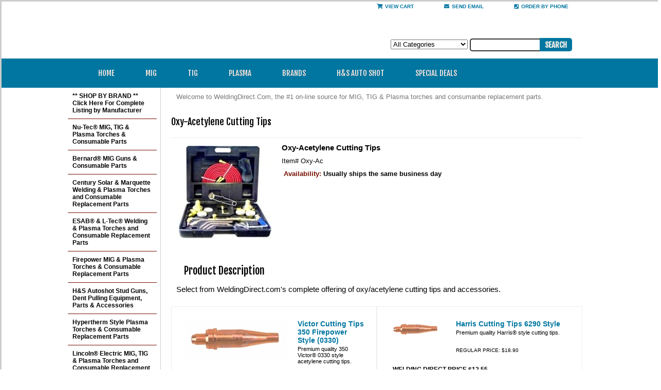

--- FILE ---
content_type: text/html
request_url: https://weldingdirect.com/oxwe.html
body_size: 7408
content:
<!DOCTYPE html PUBLIC "-//W3C//DTD XHTML 1.0 Strict//EN" "http://www.w3.org/TR/xhtml1/DTD/xhtml1-strict.dtd"><html><head><meta name='google-site-verification' content='RHS02wkcqA65po-jhVINqK8llmXKpEJpFwgWlYr5azY' /><meta name='msvalidate.01' content='00DAEB6652306823A9088014C24FBF6D' /><title>Oxy-Acetylene Cutting Tips</title><link rel="stylesheet" type="text/css" href="css-base.css" /><link rel="stylesheet" type="text/css" href="css-element.css" /><link rel="stylesheet" type="text/css" href="css-contents.css" /><link rel="stylesheet" type="text/css" href="css-edits.css" /><link rel="stylesheet" type="text/css" href="https://sep.turbifycdn.com/ty/cdn/weldingdirect/dcmegamenu.css?t=1768427619&" /><link rel="stylesheet" type="text/css" href="https://sep.turbifycdn.com/ty/cdn/weldingdirect/ygrey.css?t=1768427619&" /><link rel="stylesheet" type="text/css" href="https://sep.turbifycdn.com/ty/cdn/weldingdirect/weldingdirect.css?t=1768427619&" /><link rel="stylesheet" type="text/css" href="//use.fontawesome.com/releases/v5.5.0/css/all.css" /><META NAME="description" CONTENT="Complete offering of oxy/acetylene cutting tips and accessories at WeldingDirect.Com. "></head><body class="vertical wide18 test23" id="itemtype"><div id="container"><div class="w18" id="header"><ul id="nav-general"><li><a class="cart" href="https://order.store.yahoo.net/weldingdirect/cgi-bin/wg-order?weldingdirect"><i class="fas fa-shopping-cart"></i>View Cart</a></li><li><a class="email" href="mailto:sales@weldingdirect.com"><i class="fas fa-envelope"></i>send email</a></li><li><a class="phone" href="http://weldingdirect.com/info.html"><i class="fas fa-phone-square"></i>Order By Phone</a></li></ul><br class="clear" /><div id="brandmark"></div> <div id="ys_superbar">
	   <div id="ys_cpers">
		<div id="yscp_welcome_msg"></div>
		<div id="yscp_signin_link"></div>
		<div id="yscp_myaccount_link"></div>
		<div id="yscp_signout_link"></div>
	   </div>
	   <div id="yfc_mini"></div>
	   <div class="ys_clear"></div>
	</div>
      <form id="searcharea" name="searcharea" action="nsearch.html" method="GET"><fieldset><select name="section"><option value="">All Categories</option><option value="migwelding">MIG & MULTI-PROCESS MACHINES & TORCHES </option><option value="pltopa2">PLASMA CUTTING MACHINES, TORCHES & EQUIPMENT </option><option value="migsparcwesy">H&S Autoshot Stud Guns, Dent Pulling Equipment, Parts & Accessories </option><option value="tweco">Tweco Welding Torches and Consumable Replacement Parts </option><option value="bistpa1">Nu-Tec&#174; MIG, TIG & Plasma Torches & Consumable Parts </option><option value="miller">Miller&#174; & Hobart&#174; Welding Torches and Consumable Replacement Parts </option><option value="berstylpar">Bernard&#174; MIG Guns & Consumable Parts </option><option value="tregstylpar">Tregaskiss&#174; Mig Guns & Consumable Parts </option><option value="hypertherm">Hypertherm Style Plasma Torches & Consumable Replacement Parts </option><option value="th">Thermal Dynamics&#174; & Esab&#174; Welding & Plasma Torches & Consumable Parts </option><option value="listmitigplt">Lincoln&#174; Electric MIG, TIG & Plasma Torches and Consumable Replacement Parts </option></select><label for="query" class="labelfield"><input type="text" id="query" name="query" placeholder="" ></label><label for="searchsubmit" class="buttonlabel"><input type="submit" id="searchsubmit" class="ys_primary" value="Search" name="searchsubmit"><input type="hidden" value="weldingdirect" name="vwcatalog"></label></fieldset></form>   <script type="text/javascript"> 
                    var isSafari = !!navigator.userAgent.match(/Version\/[\d\.]+.*Safari/); 
                    var isIOS = !!navigator.platform && /iPad|iPhone|iPod/.test(navigator.platform); 
                    if (isSafari && isIOS) { 
                        document.forms["searcharea"].onsubmit = function (searchAreaForm) { 
                            var elementsList = this.elements, queryString = '', url = '', action = this.action; 
                            for(var i = 0; i < elementsList.length; i++) { 
                                if (elementsList[i].name) { 
                                    if (queryString) { 
                                        queryString = queryString + "&" +  elementsList[i].name + "=" + encodeURIComponent(elementsList[i].value); 
                                    } else { 
                                        queryString = elementsList[i].name + "=" + encodeURIComponent(elementsList[i].value); 
                                    } 
                                } 
                            } 
                            if (action.indexOf("?") == -1) { 
                                action = action + "?"; 
                            } 
                            url = action + queryString; 
                            window.location.href = url; 
                            return false; 
                        } 
                    } 
                </script> 
        </div><div id="main-menu"><div class="grey test"><ul class="mega-menu" id="mega-menu-3"><li><a class="menuicon home" href="https://weldingdirect.com/">Home</a></li><li><a class="menuicon mig" href="#">MIG</a><ul class="uldouble3"><li><a href="#">MIG Guns</a><ul><li><a href="https://weldingdirect.com/migweldingguns.html">MIG Guns - Handheld</a></li><li><a href="https://weldingdirect.com/miggunspullmig.html">MIG Guns - Push/Pull</a></li><li><a href="https://weldingdirect.com/spoolguns.html">MIG Guns - Spool</a></li><li><a href="https://weldingdirect.com/miggusmre.html">MIG Guns - Fume Extraction</a></li><li><a href="https://weldingdirect.com/numigguco.html">MIG Guns - Automatic/Robotic</a></li></ul></li><li><a href="#">MIG Machines</a><ul><li><a href="https://weldingdirect.com/migwema.html">MIG Machines</a></li><li><a href="https://weldingdirect.com/migwemapa.html">MIG Machine Parts</a></li></ul></li><li><a href="#">MIG Parts & Accessories</a><ul><li><a href="https://weldingdirect.com/mignotiphodi.html">MIG Gun Consumable Parts</a></li><li><a href="https://weldingdirect.com/migcontacttips.html">Mig Contact Tips</a></li><li><a href="https://weldingdirect.com/clstreblanso.html">MIG Nozzle Cleaning Stations</a></li><li><a href="https://weldingdirect.com/migweldingguns.html">MIG Anti-Spatter & Cleaners</a></li><li><a href="https://weldingdirect.com/migwire.html">MIG Welding Wire</a></li><li><a href="https://weldingdirect.com/tigpocamaco.html">Power Cables</a></li><li><a href="https://weldingdirect.com/caclcoco.html">Connectors & Clamps</a></li><li><a href="https://weldingdirect.com/weldingwirerod.html">Electrodes & Grinders</a></li><li><a href="https://weldingdirect.com/filler.html">Welding Filler Rods</a></li></ul></li><li><a href="#">MIG Parts & Accessories</a><ul><li><a href="https://weldingdirect.com/rodovens.html">Electrode Ovens</a></li><li><a href="https://weldingdirect.com/tigtorchcovers.html">Cable Covers</a></li><li><a href="https://weldingdirect.com/caclcoco.html">Cable & Fittings</a></li><li><a href="https://weldingdirect.com/gasairproducts.html">Gas Regulators & Flowmeters</a></li><li><a href="https://weldingdirect.com/gasairproducts.html">Hoses & Brass Fittings</a></li><li><a href="https://weldingdirect.com/clstreblanso.html">Heat Tint Removers</a></li><li><a href="https://weldingdirect.com/migwacocoac.html">Water Coolers & Coolants</a></li><li><a href="https://weldingdirect.com/accessories.html">Tools & Supplies For Welding</a></li><li><a href="https://weldingdirect.com/migsparcwesy.html">Spot & Plastic</a></li></ul></li><li><a href="#">Cloths</a><ul><li><a href="https://weldingdirect.com/heglvebl.html">Gloves, Jackets & Blankets</a></li><li><a href="https://weldingdirect.com/helmet.html">Helmets & Lenses</a></li></ul></li><li><a href="#">Technical Information	</a><ul><li><a href="https://weldingdirect.com/tiglipa.html">Technical Information</a></li></ul></li></ul></li><li><a class="menuicon tig" href="#">TIG</a><ul class="uldouble2"><li><a href="#">TIG Machine</a><ul><li><a href="https://weldingdirect.com/tigtoairco.html">TIG Torches Air-Cooled</a></li><li><a href="https://weldingdirect.com/tigtowa.html">Torches Water-Cooled</a></li><li><a href="https://weldingdirect.com/amretigcockw.html">Amptrak Remotes</a></li><li><a href="https://weldingdirect.com/tgdctigwe155.html">Tig Welder DC Inverter</a></li><li><a href="https://weldingdirect.com/tgac150ampin.html">Tig Welder AC/DC Inverter</a></li></ul></li><li><a href="#">TIG Parts & Accessories</a><ul><li><a href="https://weldingdirect.com/tigtorches2.html">Torch Replacement Parts</a></li><li><a href="https://weldingdirect.com/tigpocamaco.html">TIG Torch Power Cables</a></li></ul></li><li><a href="#">TIG Parts & Accessories</a><ul><li><a href="https://weldingdirect.com/caclcoco.html">TIG Torch Connectors & Clamps</a></li><li><a href="https://weldingdirect.com/weldingwirerod.html">TIG Tungsten Electrodes & Grinders</a></li><li><a href="https://weldingdirect.com/filler.html">TIG Welding Filler Rods</a></li><li><a href="https://weldingdirect.com/rodovens.html">TIG Electrode Ovens</a></li><li><a href="https://weldingdirect.com/tigtorchcovers.html">Cable Covers</a></li><li><a href="https://weldingdirect.com/caclcoco.html">Cable & Fittings</a></li><li><a href="https://weldingdirect.com/amretigcockw.html">Amptrak Remotes</a></li></ul></li><li><a href="#">TIG Parts & Accessories</a><ul><li><a href="https://weldingdirect.com/gasairproducts.html">Gas Regulators & Flowmeters</a></li><li><a href="https://weldingdirect.com/tigpocamaco.html">TIG Torch Power Cables</a></li><li><a href="https://weldingdirect.com/clstreblanso.html">Heat Tint Removers</a></li><li><a href="https://weldingdirect.com/migwacocoac.html">Water Coolers & Coolants</a></li><li><a href="https://weldingdirect.com/caclcoco.html">Welding Cables, Clamps & Connectors</a></li><li><a href="https://weldingdirect.com/accessories.html">Tools & Supplies For Welding</a></li></ul></li><li><a href="#">Cloths</a><ul><li><a href="https://weldingdirect.com/hecahe.html">Helmets</a></li><li><a href="https://weldingdirect.com/hecahe.html">Gloves</a></li></ul></li><li><a href="#">Tehnical Information</a><ul><li><a href="https://weldingdirect.com/tiglipa.html">Technical Information</a></li></ul></li></ul></li><li><a class="menuicon plasma" href="#">Plasma</a><ul><li><a href="#">Plasma Cutting Machines</a><ul><li><a href="https://weldingdirect.com/pl.html">Cutting Machines</a></li><li><a href="https://weldingdirect.com/plasmaparts.html">By Brands</a></li></ul></li><li><a href="#">Cloths</a><ul><li><a href="https://weldingdirect.com/hecahe.html">Helmets</a></li><li><a href="https://weldingdirect.com/hecahe.html">Gloves</a></li></ul></li><li><a href="#">Torch Parts & Accessories</a><ul><li><a href="https://weldingdirect.com/plasmatorches1.html">Torch Parts</a></li><li><a href="https://weldingdirect.com/tigpocamaco.html">Power Cables</a></li><li><a href="https://weldingdirect.com/caclcoco.html">Connectors & Clamps</a></li><li><a href="https://weldingdirect.com/weldingwirerod.html">Electrodes & Grinders</a></li><li><a href="https://weldingdirect.com/filler.html">Welding Filler Rods</a></li><li><a href="https://weldingdirect.com/rodovens.html">Electrode Ovens</a></li><li><a href="https://weldingdirect.com/tigtorchcovers.html">Cable Covers</a></li></ul></li><li><a href="#">Torch Parts & Accessories</a><ul><li><a href="https://weldingdirect.com/caclcoco.html">Cable & Fittings</a></li><li><a href="https://weldingdirect.com/gasairproducts.html">Gas Regulators & Flowmeters</a></li><li><a href="https://weldingdirect.com/tigpocamaco.html">Hoses & Brass Fittings</a></li><li><a href="https://weldingdirect.com/clstreblanso.html">Heat Tint Removers</a></li><li><a href="https://weldingdirect.com/migwacocoac.html">Water Coolers & Coolants</a></li><li><a href="https://weldingdirect.com/caclcoco.html">Welding Cables, Clamps & Connectors</a></li><li><a href="https://weldingdirect.com/accessories.html">Tools & Supplies For Welding</a></li></ul></li><li><a href="#">Tehnical Information</a><ul><li><a href="https://weldingdirect.com/tiglipa.html">Technical Information</a></li></ul></li></ul></li><li><a class="menuicon brands" href="https://weldingdirect.com/shopbybrand.html">Brands</a><ul class="ultriple2"><li><a href="#">A - C</a><ul><li><a href="https://weldingdirect.com/amh.html">AMN</a></li><li><a href="https://weldingdirect.com/atd174torches.html">ADT</a></li><li><a href="https://weldingdirect.com/asto.html">Astro</a></li><li><a href="https://weldingdirect.com/auarwepltoan.html">Auto Arc</a></li><li><a href="https://weldingdirect.com/bistpa.html">Binzel</a></li><li><a href="https://weldingdirect.com/bestpa.html">Bernard</a></li><li><a href="https://weldingdirect.com/cahawepltoan.html">Campbell Hausfeld</a></li><li><a href="https://weldingdirect.com/cebora1.html">Cebora</a></li><li><a href="https://weldingdirect.com/cecemweto.html">Cemont</a></li><li><a href="https://weldingdirect.com/centurytorches.html">Century & Solar</a></li><li><a href="https://weldingdirect.com/chelwe.html">Chicago Electric</a></li><li><a href="https://weldingdirect.com/clarke174.html">Clarke</a></li><li><a href="https://weldingdirect.com/costpa.html">Cobramatic</a></li></ul></li><li><a href="#">D - L</a><ul><li><a href="https://weldingdirect.com/damigto.html">Daytona</a></li><li><a href="https://weldingdirect.com/eqdawepr.html">Dan-Mig</a></li><li><a href="https://weldingdirect.com/eawepltoandc.html">Eastwood</a></li><li><a href="https://weldingdirect.com/esabstyleparts.html">ESAB & L-Tec</a></li><li><a href="https://weldingdirect.com/fiwe.html">Firepower</a></li><li><a href="https://weldingdirect.com/fiwe.html">Forney</a></li><li><a href="https://weldingdirect.com/hafr.html">Harbor Freight</a></li><li><a href="https://weldingdirect.com/hehawepltoan.html">Henning Hansen</a></li><li><a href="https://weldingdirect.com/hostpa.html"><u>Hobart</u></a></li><li><a href="https://weldingdirect.com/migsparcwesy.html"><u>H&S Autoshot Dent Pulling Systems & Accessories</u></a></li><li><a href="https://weldingdirect.com/htp174.html">HTP</a></li><li><a href="https://weldingdirect.com/hypertherm.html"><u>Hypertherm</u></a></li><li><a href="https://weldingdirect.com/inkapltoandc.html">InnerLogic</a></li><li><a href="https://weldingdirect.com/lincoln.html"><u>Lincoln</u></a></li></ul></li><li><a href="#">M - P</a><ul><li><a href="https://weldingdirect.com/mactotocorep.html">Mac Tools</a></li><li><a href="https://weldingdirect.com/magpower.html">Mag-Power</a></li><li><a href="https://weldingdirect.com/mato.html">Marquette</a></li><li><a href="https://weldingdirect.com/matco174.html">Matco</a></li><li><a href="https://weldingdirect.com/miller.html"><u>Miller</u></a></li><li><a href="https://weldingdirect.com/namigwecorep.html">NAPA</a></li><li><a href="https://weldingdirect.com/notowe.html">Northern Tool</a></li><li><a href="https://weldingdirect.com/nutecsys.html">Nu-Tecsys</a></li><li><a href="https://weldingdirect.com/otcdapato.html">OTC / Daihen</a></li><li><a href="https://weldingdirect.com/pawe.html">Panasonic</a></li><li><a href="https://weldingdirect.com/weldcraft.html">Plazcraft</a></li></ul></li><li><a href="#">S</a><ul><li><a href="https://weldingdirect.com/scto.html">Schumacher</a></li><li><a href="https://weldingdirect.com/sibeto.html">Silver Beauty</a></li><li><a href="https://weldingdirect.com/sipstylmigwe.html">SIP</a></li><li><a href="https://weldingdirect.com/smpl.html">Smith-Markle</a></li><li><a href="https://weldingdirect.com/snapon.html">Snap-On 'Style' MIG, TIG & Plasma Consumable Parts</a></li><li><a href="https://weldingdirect.com/sowepltoandc.html">Solar</a></li><li><a href="https://weldingdirect.com/symigtopa.html">Systematics</a></li></ul></li><li><a href="#">T - Z</a><ul><li><a href="https://weldingdirect.com/tbitorches.html">TBI</a></li><li><a href="https://weldingdirect.com/th.html"><u>Thermal Dynamics</u></a></li><li><a href="https://weldingdirect.com/tepltoandcor.html">TecMO</a></li><li><a href="https://weldingdirect.com/trpr.html">Tregaskiss</a></li><li><a href="https://weldingdirect.com/trafimetplasma.html">Trafimet</a></li><li><a href="https://weldingdirect.com/twwe.html"><u>Tweco</u></a></li><li><a href="https://weldingdirect.com/victor.html">Victor</a></li><li><a href="https://weldingdirect.com/pcpltopa.html">Weldcraft & Plazcraft</a></li><li><a href="https://weldingdirect.com/whplto.html">Whitney</a></li><li><a href="https://weldingdirect.com/vamigwetocor.html">Vaper</a></li></ul></li></ul></li><li><a class="menuicon spot" href="https://weldingdirect.com/migsparcwesy.html">H&S Auto Shot</a></li><li><a class="menuicon specialdeals" href="https://weldingdirect.com/blowouts.html">Special Deals</a></li></ul></div></div><div id="hwarning" style="display:none; background-color: #C00;"><p align="center"></p></div><div id="mainslides" style="display:none"><div id="slide18s"><img src="https://sep.turbifycdn.com/ty/cdn/weldingdirect/slide111.jpg"> </img><img src="https://sep.turbifycdn.com/ty/cdn/weldingdirect/slide222.jpg"> </img><img src="https://sep.turbifycdn.com/ty/cdn/weldingdirect/slide333.jpg"> </img></div></div><div id="bodyshell"><div id="bodycontent"><div id="introtext">Welcome to WeldingDirect.Com, the #1 on-line source for MIG, TIG & Plasma torches and consumanbe replacement parts.</div><div id="contentarea"><div class="ys_promocategory" id="ys_promocategory" catid="oxwe" categoryflag="1"></div><div><pre id="item-contenttitle">Oxy-Acetylene Cutting Tips</pre><div id="itemarea"><a href="https://s.turbifycdn.com/aah/weldingdirect/oxy-acetylene-welding-outfits-and-accessories-31.jpg"><img src="https://s.turbifycdn.com/aah/weldingdirect/oxy-acetylene-welding-outfits-and-accessories-32.jpg" width="180" height="180" border="0" hspace="0" vspace="0" alt="Oxy-Acetylene Cutting Tips" class="image-l" title="Oxy-Acetylene Cutting Tips" /></a><div class="itemform productInfo"><form method="POST" action="https://order.store.turbify.net/weldingdirect/cgi-bin/wg-order?weldingdirect+oxwe"><div class="itemFormName">Oxy-Acetylene Cutting Tips</div><div class="code">Item# <em>Oxy-Ac</em></div><div class="itemavailable"><em>Availability: </em>Usually ships the same business day</div><input type="hidden" name=".autodone" value="https://weldingdirect.com/oxwe.html" /></form></div><div style="clear:both"></div></div><div id="caption"><h2 id="itempage-captiontitle">Product Description</h2><div>Select from WeldingDirect.com's complete offering of oxy/acetylene cutting tips and accessories.</div></div><br clear="all" /></div><div id="contents"><table width="100%" id="contents-table"><tr><td width="50%" class="horizontal-seperator vertical-seperator"><a href="350sertipfor.html" class="image-l"><img src="https://s.turbifycdn.com/aah/weldingdirect/victor-cutting-tips-350-firepower-style-0330-27.jpg" width="200" height="81" border="0" hspace="0" vspace="0" alt="Victor Cutting Tips 350 Firepower Style (0330)" title="Victor Cutting Tips 350 Firepower Style (0330)" /></a><div class="name"><a href="350sertipfor.html" title="Victor Cutting Tips 350 Firepower Style (0330)">Victor Cutting Tips 350 Firepower Style (0330)</a></div><div id="abstract">Premium quality 350 Victor&#174; 0330 style acetylene cutting tips.</div><div class="price">Elsewhere $18.00</div><div class="sale-price-bold">WeldingDirect Price : $11.95</div><form method="POST" action="https://order.store.turbify.net/weldingdirect/cgi-bin/wg-order?weldingdirect+350sertipfor"><span class="itemFormName">Victor Cutting Tips 350 Firepower Style (0330) </span>0330-xxxx<br /><div class="contentsOptions"><span><span>Select:&nbsp;</span><select name="Select"><option value="Victor_0330-0004/0330-0619(00-1-101)_1/4&quot;">Victor_0330-0004/0330-0619(00-1-101)_1/4&quot;</option><option value="Victor_0330-0006/0330-0622(2-1-101)_1&quot;">Victor_0330-0006/0330-0622(2-1-101)_1&quot;</option><option value="Victor_0330-0002/0330-0623(3-1-101)_2&quot;">Victor_0330-0002/0330-0623(3-1-101)_2&quot;</option><option value="Victor_0330-0007/0330-0624(4-1-101)_3&quot;">Victor_0330-0007/0330-0624(4-1-101)_3&quot;</option><option value="Victor_0330-0008/0330-0625(5-1-101)_4&quot;">Victor_0330-0008/0330-0625(5-1-101)_4&quot;</option></select></span> </div><input type="submit" value="Add to cart" class="ys_primary" title="Add to cart" /><input name="vwcatalog" type="hidden" value="weldingdirect" /><input name="vwitem" type="hidden" value="350sertipfor" /><input type="hidden" name=".autodone" value="https://weldingdirect.com/oxwe.html" /></form><div id="ys_promoitem" itemid="350sertipfor" itemcode="0330-xxxx"></div></td><td width="50%" class="horizontal-seperator"><a href="harstylcutti.html" class="image-l"><img src="https://s.turbifycdn.com/aah/weldingdirect/harris-cutting-tips-6290-style-23.jpg" width="108" height="44" border="0" hspace="0" vspace="0" alt="Harris Cutting Tips 6290 Style" title="Harris Cutting Tips 6290 Style" /></a><div class="name"><a href="harstylcutti.html" title="Harris Cutting Tips 6290 Style">Harris Cutting Tips 6290 Style</a></div><div id="abstract">Premium quality Harris&#174; style cutting tips.</div><div class="price">Regular price: $18.90</div><div class="sale-price-bold">Welding Direct Price $12.55</div><form method="POST" action="https://order.store.turbify.net/weldingdirect/cgi-bin/wg-order?weldingdirect+harstylcutti"><span class="itemFormName">Harris Cutting Tips 6290 Style </span>6290-Tip<br /><div class="contentsOptions"><span><span>Select:&nbsp;</span><select name="Select"><option value="6290-00(1/4&quot;)">6290-00(1/4&quot;)</option><option value="6290-2(1&quot;)">6290-2(1&quot;)</option><option value="6290-3(2&quot;)">6290-3(2&quot;)</option></select></span> </div><input type="submit" value="Add to cart" class="ys_primary" title="Add to cart" /><input name="vwcatalog" type="hidden" value="weldingdirect" /><input name="vwitem" type="hidden" value="harstylcutti" /><input type="hidden" name=".autodone" value="https://weldingdirect.com/oxwe.html" /></form><div id="ys_promoitem" itemid="harstylcutti" itemcode="6290-Tip"></div></td></tr></table></div></div><div class="breadcrumbs"><a href="index.html">Home</a> &gt; <a href="shopbybrand.html">** SHOP BY BRAND ** Click Here For Complete Listing by Manufacturer</a> &gt; <a href="atd174torches.html">ATD&#174; Welding & Plasma Torches and Consumable Replacement Parts</a> &gt; Oxy-Acetylene Cutting Tips</div></div><div id="nav-product"><ul><li><a href="shopbybrand.html" title="** SHOP BY BRAND ** Click Here For Complete Listing by Manufacturer">** SHOP BY BRAND ** Click Here For Complete Listing by Manufacturer</a></li><li><a href="bistpa1.html" title="Nu-Tec&amp;#174; MIG, TIG &amp; Plasma Torches &amp; Consumable Parts">Nu-Tec&#174; MIG, TIG & Plasma Torches & Consumable Parts</a></li><li><a href="berstylpar.html" title="Bernard&amp;#174; MIG Guns &amp; Consumable Parts">Bernard&#174; MIG Guns & Consumable Parts</a></li><li><a href="centurytorches.html" title="Century Solar &amp; Marquette Welding &amp; Plasma Torches and Consumable Replacement Parts">Century Solar & Marquette Welding & Plasma Torches and Consumable Replacement Parts</a></li><li><a href="esabstyleparts.html" title="ESAB&amp;#174; &amp; L-Tec&amp;#174; Welding &amp; Plasma Torches and Consumable Replacement Parts">ESAB&#174; & L-Tec&#174; Welding & Plasma Torches and Consumable Replacement Parts</a></li><li><a href="fimigpl.html" title="Firepower MIG &amp; Plasma Torches &amp; Consumable Replacement Parts">Firepower MIG & Plasma Torches & Consumable Replacement Parts</a></li><li><a href="migsparcwesy.html" title="H&amp;S Autoshot Stud Guns, Dent Pulling Equipment, Parts &amp; Accessories">H&S Autoshot Stud Guns, Dent Pulling Equipment, Parts & Accessories</a></li><li><a href="hypertherm.html" title="Hypertherm Style Plasma Torches &amp; Consumable Replacement Parts">Hypertherm Style Plasma Torches & Consumable Replacement Parts</a></li><li><a href="listmitigplt.html" title="Lincoln&amp;#174; Electric MIG, TIG &amp; Plasma Torches and Consumable Replacement Parts">Lincoln&#174; Electric MIG, TIG & Plasma Torches and Consumable Replacement Parts</a></li><li><a href="miller.html" title="Miller&amp;#174; &amp; Hobart&amp;#174; Welding Torches and Consumable Replacement Parts">Miller&#174; & Hobart&#174; Welding Torches and Consumable Replacement Parts</a></li><li><a href="th.html" title="Thermal Dynamics&amp;#174; &amp; Esab&amp;#174; Welding &amp; Plasma Torches &amp; Consumable Parts">Thermal Dynamics&#174; & Esab&#174; Welding & Plasma Torches & Consumable Parts</a></li><li><a href="tweco.html" title="Tweco Welding Torches and Consumable Replacement Parts">Tweco Welding Torches and Consumable Replacement Parts</a></li><li><a href="tregstylpar.html" title="Tregaskiss&amp;#174; Mig Guns &amp; Consumable Parts">Tregaskiss&#174; Mig Guns & Consumable Parts</a></li><li><a href="caclcoco.html" title="Welding Cables, Clamps, Hoses, Connectors, Fittings &amp; Covers">Welding Cables, Clamps, Hoses, Connectors, Fittings & Covers</a></li><li><a href="accessories.html" title="Welding Tools &amp; Supplies By WeldingDirect.Com">Welding Tools & Supplies By WeldingDirect.Com</a></li><li><a href="hesage.html" title="Welding Safety Gear - Helmets, Caps, Lenses, Gloves &amp; Jackets">Welding Safety Gear - Helmets, Caps, Lenses, Gloves & Jackets</a></li><li><a href="migwire.html" title="MIG Welding Wire in Mild, Stainless &amp; High-Strength Steel, Flux-Cored, Aluminum &amp; Silicone Bronze 4&quot; &amp; 8&quot; Spools">MIG Welding Wire in Mild, Stainless & High-Strength Steel, Flux-Cored, Aluminum & Silicone Bronze 4" & 8" Spools</a></li><li><a href="filler.html" title="TIG Welding Filler Rods (36&quot; Lengths)">TIG Welding Filler Rods (36" Lengths)</a></li><li><a href="weldingwirerod.html" title="TIG Tungsten Electrodes, Filler Rods, Grinders &amp; Rod Ovens">TIG Tungsten Electrodes, Filler Rods, Grinders & Rod Ovens</a></li><li><a href="chpr.html" title="Dynaflux&amp;#174; Welding Anti-Spatter, Heat Tint Remover Systems &amp; Applicators, Chemicals and Wire Cleaners">Dynaflux&#174; Welding Anti-Spatter, Heat Tint Remover Systems & Applicators, Chemicals and Wire Cleaners</a></li><li><a href="oxwe.html" title="Oxy-Acetylene Cutting Tips">Oxy-Acetylene Cutting Tips</a></li><li><a href="clstreblanso.html" title="MIG Nozzle Cleaning Stations - Wire Cleaning - Heat Tint Remover Systems">MIG Nozzle Cleaning Stations - Wire Cleaning - Heat Tint Remover Systems</a></li><li><a href="blowouts.html" title="SPECIALS DEALS - Welding Equipment Sale!">SPECIALS DEALS - Welding Equipment Sale!</a></li></ul><div id="htmlbottom"><div id="badge" align="center"><a href="https://smallbusiness.yahoo.com/merchant/" target="_blank"><img src="//sep.turbifycdn.com/ty/cdn/weldingdirect/ysb-logo-v2.png" width="100" height="39" border="0" align="middle" alt="ecommerce provided by Yahoo! Small Business"/></a></div></div></div></div><div id="footer"><span id="footer-links"><a href="index.html">home</a> | <a href="https://order.store.yahoo.net/weldingdirect/cgi-bin/wg-order?weldingdirect">view cart</a> | <a href="info.html">Terms & Conditions</a> | <a href="mailto:sales@weldingdirect.com">send email</a> | <a href="privacypolicy.html">privacy policy</a> | <a href="ind.html">site map</a></span><span id="copyright">&copy; 1999-2021 Welding Direct. All rights reserved.
<script src="https://ajax.googleapis.com/ajax/libs/jquery/1.11.1/jquery.min.js"></script>
<link rel="stylesheet" href="https://ajax.googleapis.com/ajax/libs/jqueryui/1.10.4/themes/smoothness/jquery-ui.css" />
<script src="https://ajax.googleapis.com/ajax/libs/jqueryui/1.10.4/jquery-ui.min.js"></script>
<script type="text/javascript" src="https://sep.turbifycdn.com/ty/cdn/weldingdirect/jquery.hoverIntent.minified.js?t=1768427619&"></script>
<script type="text/javascript" src="https://sep.turbifycdn.com/ty/cdn/weldingdirect/jquery.dcmegamenu.1.3.3.js?t=1768427619&"></script>
<script type="text/javascript" src="https://sep.turbifycdn.com/ty/cdn/weldingdirect/jquery.slides.min.js"></script>
<script type="text/javascript" src="https://sep.turbifycdn.com/ty/cdn/weldingdirect/welding.js?t=1768427619&"></script>

<script>
  (function(i,s,o,g,r,a,m){i['GoogleAnalyticsObject']=r;i[r]=i[r]||function(){
  (i[r].q=i[r].q||[]).push(arguments)},i[r].l=1*new Date();a=s.createElement(o),
  m=s.getElementsByTagName(o)[0];a.async=1;a.src=g;m.parentNode.insertBefore(a,m)
  })(window,document,'script','//www.google-analytics.com/analytics.js','ga');

  ga('create', 'UA-44623105-41', 'auto');
  ga('send', 'pageview');

</script></span></div></div><script type="text/javascript" id="yfc_loader" src="https://turbifycdn.com/store/migration/loader-min-1.0.34.js?q=weldingdirect&ts=1768427619&p=1&h=order.store.turbify.net"></script></body>
<script type="text/javascript">
csell_env = 'ue1';
 var storeCheckoutDomain = 'order.store.turbify.net';
</script>

<script type="text/javascript">
  function toOSTN(node){
    if(node.hasAttributes()){
      for (const attr of node.attributes) {
        node.setAttribute(attr.name,attr.value.replace(/(us-dc1-order|us-dc2-order|order)\.(store|stores)\.([a-z0-9-]+)\.(net|com)/g, storeCheckoutDomain));
      }
    }
  };
  document.addEventListener('readystatechange', event => {
  if(typeof storeCheckoutDomain != 'undefined' && storeCheckoutDomain != "order.store.turbify.net"){
    if (event.target.readyState === "interactive") {
      fromOSYN = document.getElementsByTagName('form');
        for (let i = 0; i < fromOSYN.length; i++) {
          toOSTN(fromOSYN[i]);
        }
      }
    }
  });
</script>
<script type="text/javascript">
// Begin Store Generated Code
 </script> <script type="text/javascript" src="https://s.turbifycdn.com/lq/ult/ylc_1.9.js" ></script> <script type="text/javascript" src="https://s.turbifycdn.com/ae/lib/smbiz/store/csell/beacon-a9518fc6e4.js" >
</script>
<script type="text/javascript">
// Begin Store Generated Code
 csell_page_data = {}; csell_page_rec_data = []; ts='TOK_STORE_ID';
</script>
<script type="text/javascript">
// Begin Store Generated Code
function csell_GLOBAL_INIT_TAG() { var csell_token_map = {}; csell_token_map['TOK_SPACEID'] = '2022276099'; csell_token_map['TOK_URL'] = ''; csell_token_map['TOK_STORE_ID'] = 'weldingdirect'; csell_token_map['TOK_ITEM_ID_LIST'] = 'oxwe'; csell_token_map['TOK_ORDER_HOST'] = 'order.store.turbify.net'; csell_token_map['TOK_BEACON_TYPE'] = 'prod'; csell_token_map['TOK_RAND_KEY'] = 't'; csell_token_map['TOK_IS_ORDERABLE'] = '2';  c = csell_page_data; var x = (typeof storeCheckoutDomain == 'string')?storeCheckoutDomain:'order.store.turbify.net'; var t = csell_token_map; c['s'] = t['TOK_SPACEID']; c['url'] = t['TOK_URL']; c['si'] = t[ts]; c['ii'] = t['TOK_ITEM_ID_LIST']; c['bt'] = t['TOK_BEACON_TYPE']; c['rnd'] = t['TOK_RAND_KEY']; c['io'] = t['TOK_IS_ORDERABLE']; YStore.addItemUrl = 'http%s://'+x+'/'+t[ts]+'/ymix/MetaController.html?eventName.addEvent&cartDS.shoppingcart_ROW0_m_orderItemVector_ROW0_m_itemId=%s&cartDS.shoppingcart_ROW0_m_orderItemVector_ROW0_m_quantity=1&ysco_key_cs_item=1&sectionId=ysco.cart&ysco_key_store_id='+t[ts]; } 
</script>
<script type="text/javascript">
// Begin Store Generated Code
function csell_REC_VIEW_TAG() {  var env = (typeof csell_env == 'string')?csell_env:'prod'; var p = csell_page_data; var a = '/sid='+p['si']+'/io='+p['io']+'/ii='+p['ii']+'/bt='+p['bt']+'-view'+'/en='+env; var r=Math.random(); YStore.CrossSellBeacon.renderBeaconWithRecData(p['url']+'/p/s='+p['s']+'/'+p['rnd']+'='+r+a); } 
</script>
<script type="text/javascript">
// Begin Store Generated Code
var csell_token_map = {}; csell_token_map['TOK_PAGE'] = 'p'; csell_token_map['TOK_CURR_SYM'] = '$'; csell_token_map['TOK_WS_URL'] = 'https://weldingdirect.csell.store.turbify.net/cs/recommend?itemids=oxwe&location=p'; csell_token_map['TOK_SHOW_CS_RECS'] = 'true';  var t = csell_token_map; csell_GLOBAL_INIT_TAG(); YStore.page = t['TOK_PAGE']; YStore.currencySymbol = t['TOK_CURR_SYM']; YStore.crossSellUrl = t['TOK_WS_URL']; YStore.showCSRecs = t['TOK_SHOW_CS_RECS']; </script> <script type="text/javascript" src="https://s.turbifycdn.com/ae/store/secure/recs-1.3.2.2.js" ></script> <script type="text/javascript" >
</script>
</html>
<!-- html104.prod.store.e1a.lumsb.com Mon Jan 19 02:14:24 PST 2026 -->


--- FILE ---
content_type: text/css;charset=utf-8
request_url: https://sep.turbifycdn.com/ty/cdn/weldingdirect/weldingdirect.css?t=1768427619&
body_size: 3183
content:
@import url("//fonts.googleapis.com/css?family=Fjalla+One");

#main {
	background-color: #FFFFFF !important;
	padding: 10px !important;
}
#htmltop, #htmltop a {
	padding: 0px;
}
.btn_shopbybrand{
	background:url("//lib.store.yahoo.net/lib/weldingdirect/shopbybrand.jpg") no-repeat top center;
	width:179px;
	height:258px !important;
	display:block;
}
.btn_shopbybrand:hover{
	background:url("//lib.store.yahoo.net/lib/weldingdirect/shopbybrand.jpg") no-repeat bottom center;
}
.btn_specialdeals{
	background:url("//lib.store.yahoo.net/lib/weldingdirect/specialdeals.jpg") no-repeat top center;
	width:179px;
	height:258px !important;
	display:block;
}
.btn_specialdeals:hover{
	background:url("//lib.store.yahoo.net/lib/weldingdirect/specialdeals.jpg") no-repeat bottom center;
}
#brandmark{
	background:url("//lib.store.yahoo.net/lib/weldingdirect/logo.png") no-repeat top left;
	width:470px;
	height:90px;
	display:block;
}
#container, #ys_searchpage{
	width:980px !important;
	background:#999999 !important;
	border: #CCCCCC 3px solid;
}
#container #header, #ys_searchpage #header{
	background:#FFFFFF url("//lib.store.yahoo.net/lib/weldingdirect/header_bg.jpg") no-repeat top center !important;
	position:relative;
}
#ys_superbar {
	position: absolute !important;
	right: 10px !important;
	top: 40px !important;
	width: auto !important;
}
/*.smb-mc .mini_msg { color:#3366cc; }
.smb-mc .mini_msg:hover{ color:#FF0000; }*/
#bodycontent{
	width: 800px !important;
}
#contents {
	border: 10px solid #EDEDED !important;
}

#contents td{
	padding: 20px !important;
}
#contents .horizontal-seperator {
	border-bottom: 2px solid #EDEDED;
}
#contents .vertical-seperator {
	border-right: 2px solid #EDEDED;
}
#contents .name{
	font-size:14px;
}
#contents .price{
	/*background: #EDEDED;*/
	padding: 10px;
	font-size: 10px;
	text-transform: uppercase;
}
#contents .sale-price-bold{
	background: #EDEDED;
	padding: 10px;
	font-size: 12px;
	text-transform: uppercase;
	margin-top: 5px;
	color:#990000;
}

#nav-product{
	width:180px !important;
	background-color: #CCCCCC;
	float:right !important;
}
#nav-product li{
	padding:0px !important;
}
#nav-product ul li a, #nav-product ul li a:visited {
	width: 155px;
	background-color: inherit !important;
	padding: 9px;
	color:#000000 !important
}
#nav-product ul li a:hover{
	color:#FFFFFF !important;
	background: #3366cc !important;
}
#specialstitle, #messagetitle, #itempage-captiontitle{
	padding:15px 15px !important;
	font-family: 'Fjalla One', sans-serif !important;
	font-size:20px !important;
	font-weight: normal !important;
	margin:0px !important;
}
#bodyshell {
	background-color: inherit !important;
	border-left: 0px solid #383933 !important;
	float: none !important;
	background: #CCCCCC !important;
}
#nav-general li{
	-moz-border-radius: 0px 0px 5px 5px;
	-webkit-border-radius: 0px 0px 5px 5px;
	-khtml-border-radius: 0px 0px 5px 5px;
	border-radius: 0px 0px 5px 5px;

}
#nav-general li a, #nav-general li a:visited {
	color:#EDEDED;
	text-transform: uppercase;
	padding: 4px 20px 6px 35px;
}
#nav-general li a:hover {
	color:#FFFFFF;
}

#searcharea fieldset{
	text-align: right;
	color:#FFFFFF;
	padding-right: 20px;
	padding-left: 20px;
}
#searcharea label{
	color:#FFFFFF;
	text-transform: uppercase;
	margin: 1px 0px;
}

#captionarea, #messagearea, #info-div {
	margin: 0px 0px 10px !important;
}
#finaltext, #introtext {
	margin: 10px;
	color:#777777;
}
#contentarea{
	margin:0px;
}
#item-contenttitle, #section-contenttitle, #accessorytitle {
	margin:0px !important;
	background:#3366cc !important;
	color:#FFFFFF !important;
	padding: 4px 15px 6px !important;
	font-size: 18px;
	font-family: Arial;
	font-weight: bold;
}
#itemarea{
	margin:0px;
}
.breadcrumbs {
	margin: 0px;
	background: #FFFFFF;
	padding: 25px;
	font-size: 12px;
	line-height: 22px;
}

#contentarea div #caption{
	background: #FFFFFF;
	font-size: 15px;
	padding: 10px;
	margin:1px 0px 0px 0px !important;
	/*min-height: 1550px;*/
}
.itemFormName{
	font-size:15px;
}
.itemform.productInfo .price, .itemform.productInfo .sale-price-bold{
	-moz-border-radius: 5px 5px 5px 5px;
	-webkit-border-radius: 5px 5px 5px 5px;
	-khtml-border-radius: 5px 5px 5px 5px;
	border-radius: 5px 5px 5px 5px;
	font-family: 'Fjalla One', sans-serif !important;
	font-size:18px !important;
	font-weight: normal !important;
}
.ys_primary{
	-moz-border-radius: 10px;
	-webkit-border-radius: 10px;
	-khtml-border-radius: 10px;
	border-radius: 10px;
	font-family: 'Fjalla One', sans-serif !important;
	font-size:20px !important;
	background:#336699;
	padding:20px;
}
.ys_primary:hover{
	background: #990000 !important;
}

#nav-product ul li:first-child, #nav-product ul li:nth-child(2)
{
	/*background:#99ccff;*/
}

#searcharea {
	float: right;
	background: inherit;
	margin-top:40px;

	-moz-border-radius: 5px 0px 0px 5px;
	-webkit-border-radius: 5px 0px 0px 5px;
	-khtml-border-radius: 5px 0px 0px 5px;
	border-radius: 5px 0px 0px 5px;
}

#searcharea #searchsubmit{
	text-transform: uppercase !important;
	font-size:15px !important;
	-moz-border-radius: 0px 5px 5px 0px;
	-webkit-border-radius: 0px 5px 5px 0px;
	-khtml-border-radius: 0px 5px 5px 0px;
	border-radius: 0px 5px 5px 0px;
	padding: 5px 10px 5px 10px !important;
	border:#CCCCCC 0px solid;
	height: 26px;
	line-height: 17px;
}
#ys_searchiframe #schbt{
	text-transform: uppercase !important;
	font-size:15px !important;
	-moz-border-radius: 0px 5px 5px 0px;
	-webkit-border-radius: 0px 5px 5px 0px;
	-khtml-border-radius: 0px 5px 5px 0px;
	border-radius: 0px 5px 5px 0px;
	padding: 5px 10px 5px 10px !important;
	border:#CCCCCC 0px solid;
	height: 26px;
	line-height: 17px;
	background-color: #0076a0 !important;
	color: #FFF !important;
	margin-left: -4px !important;
}
#ys_searchiframe #schbt:hover{
	background-color:#990000 !important;
}
#ys_searchiframe .btn, #ys_searchiframe .btn-cart{ 
	background-color: #0076a0 !important;
	color: #FFF !important;
}
#ys_searchiframe .btn:hover, #ys_searchiframe .btn-cart:hover{ 
	background-color: #990000 !important;
	color: #FFF !important;
}

#searcharea #query{
	font-size:15px !important;
	-moz-border-radius: 5px 0px 0px 5px;
	-webkit-border-radius: 5px 0px 0px 5px;
	-khtml-border-radius: 5px 0px 0px 5px;
	border-radius: 5px 0px 0px 5px;
	border:#333333 2px solid;
	border-right:#333333 0px solid;
	width:130px;
}
#ys_searchiframe #schbx{
	font-size:15px !important;
	-moz-border-radius: 5px 0px 0px 5px;
	-webkit-border-radius: 5px 0px 0px 5px;
	-khtml-border-radius: 5px 0px 0px 5px;
	border-radius: 5px 0px 0px 5px;
	border:#333333 2px solid;
	border-right:#333333 0px solid;
	width:130px;
	padding:2px 6px !important;
}
#searcharea .labelfield span{
	font-family: 'Fjalla One', sans-serif !important;
	font-size:12px !important;
	letter-spacing: 1px;
	color:#333333;
}
#menu {
	padding: 0px;
}
#main-menu{
	background-color: #444444;
	display: block;
	height: 50px;
	padding-top:7px;
	padding-left:20px;
}
#main-menu ul{
	list-style-type: none;
}
#main-menu ul li{
	/*
	list-style-type: none;
	float:left;
	padding:9px 5px;
	*/
}
#main-menu ul li a, #main-menu ul li a:visited {
	color:#EDEDED;
	text-decoration: none;
	font-family: 'Fjalla One', sans-serif !important;
	font-size:15px;
}
#main-menu ul li a:hover {
	color:#000000;
}

#main-menu .ui-widget-content{
	border:#000000 0px solid !important;
	/*background:inherit !important;*/
	z-index: 7000;
}
#main-menu .ui-widget-content u {
	color: #FFFFFF;
	text-transform: uppercase;
	text-decoration: underline;
	letter-spacing: 1px;
}
#main-menu .ui-menu .ui-menu-item{
	width: auto;
}
#main-menu .ui-menu .ui-menu-item{
	/*width:auto !important;*/
}

#main-menu ul li > ul {
    display: block;
    clear: both;
    margin: 0;
    padding: 0;
    background:#444444 !important;
}
#main-menu ul li > ul li{
	clear:both;
	float:none;
	width:200px !important;
	padding:2px 5px;
}
#main-menu ul li > ul li a{
	font-size:13px;
}
#main-menu ul li > ul.uldouble li{
	clear:none;
	float:left;
	width:200px !important;
	padding:2px 5px;
}
#main-menu ul li > ul.ultriple li{
	clear:none;
	float:left;
	width:150px !important;
	padding:2px 5px;
}

.ui-state-focus, .ui-widget-content .ui-state-focus{
	border:#CCCCCC 0px solid !important;
}
.ui-menu .ui-menu-item a.ui-state-focus, .ui-menu .ui-menu-item a.ui-state-active {
font-weight: inherit !important;
margin: inherit !important;
}

/* menu icons */
.menuicon {
	text-indent: 15px;
	text-transform: uppercase;
}
.menuicon:hover {
	color:#FFCC00 !important;
}
.menuicon.home {
	background: url("//sep.yimg.com/ty/cdn/weldingdirect/icon20_home.png") no-repeat center left;
}
.menuicon.mig {
	background: url("//sep.yimg.com/ty/cdn/weldingdirect/icon20_mig.png") no-repeat center left;
}
.menuicon.tig {
	background: url("//sep.yimg.com/ty/cdn/weldingdirect/icon20_tig.png") no-repeat center left;
}
.menuicon.plasma {
	background: url("//sep.yimg.com/ty/cdn/weldingdirect/icon20_plasma.png") no-repeat center left;
}
.menuicon.brands {
	background: url("//sep.yimg.com/ty/cdn/weldingdirect/icon20_brands.png") no-repeat center left;
}
.menuicon.spot {
	background: url("//sep.yimg.com/ty/cdn/weldingdirect/icon20_hs.png") no-repeat center left;
}
.menuicon.specialdeals {
	background: url("//sep.yimg.com/ty/cdn/weldingdirect/icon20_deals.png") no-repeat center left;
}
.menuicon.about {
	background: url("//lib.store.yahoo.net/lib/weldingdirect/icon_about.png") no-repeat center left;
}
.cart {
	background: url("//lib.store.yahoo.net/lib/weldingdirect/icon_cart.png") no-repeat 14px 3px;
}
.email {
	background: url("//lib.store.yahoo.net/lib/weldingdirect/icon_email.png") no-repeat 14px 3px;
}
.phone {
	background: url("//lib.store.yahoo.net/lib/weldingdirect/icon_phone.png") no-repeat 14px 3px;
}
.smb-mc .minicart_c2, .smb-fc #yfc_close_btn, .smb-fc .yui-panel .bd {
background-color: #CCCCCC !important;
}
#yfc_itemDetails .yui-dt-bd, .smb-fc .sum, .smb-fc .yui-dt td, .smb-fc .inner-bg-col {
background-color: #FFFFFF !important;
}
/*
#main-menu ul li > ul.ulcomplex li.double{
	clear:none;
	float:left;
	min-width: 130px;
}
#main-menu ul li > ul.ulcomplex li.double:first-child{
	border-right:#CCCCCC 1px solid;
}

#main-menu ul li > ul.ulcomplex li.double > ul{
	display:block !important;
}
*/

/*
ul {
    list-style: none;
    width: 200px;
}

ul > li{
  background-color: pink;
}

ul > li > ul > li{
 background-color: red;
}
*/


.grey ul.mega-menu li {
  padding: 10px 7px 0px 0px !important;
}
#contents-table .contentsOptions select {
    max-width: 200px;
    padding: 10px 5px;
}




/* 2018 */
.wide18, body { background:#FFFFFF; }
.wide18 #container, #container, #ys_searchpage { 
	width: 100% !important;
	background: #FFFFFF !important;
}
.wide18 #container #header, #container #header, #ys_searchpage #header {
    width: 980px;
    margin: 0 auto;
    background: #FFFFFF !important;
}
.wide18 #nav-general li, #nav-general li{
	border: 0px solid #6e6e64;
}
.wide18 #nav-general li a, #nav-general li a, .wide18 #nav-general li a:visited, #nav-general li a:visited{
	background:#FFFFFF;
	color:#333333;
}
.wide18 #nav-general li a:hover, #nav-general li a:hover{
	background: #EDEDED;
	color:#0076a0;
}
.wide18 #yfc_minicart, #yfc_minicart{
	text-transform: uppercase;
	color:#0076a0;
}

.wide18 #main-menu, #main-menu{
	background:#0076a0;	
}
.wide18 #main-menu ul li a, #main-menu ul li a, .wide18 #main-menu ul li a:visited, #main-menu ul li a:visited{
	color: #333333;
}
.wide18 #main-menu ul li a:hover, #main-menu ul li a:hover{
	color:#0076a0;
}
.wide18 #main-menu .grey, #main-menu .grey {
    margin: 0 auto;
    width: 980px;
}
.wide18 .grey ul.mega-menu li a, .grey ul.mega-menu li a{
	text-shadow: 0px 0px 0px #000;
	font-weight: normal;
	text-indent: 23px;
}
.wide18 #nav-general i.fas, #nav-general i.fas { 
	padding-right: 5px; 
}
.wide18 #bodyshell, #bodyshell {
    background: #FFFFFF !important;
    width: 980px;
    margin: 0 auto;
}

#mainslides { display: none; }
#maintype.wide18 #mainslides, #maintype #mainslides { 
	display: block; 
	position: relative;
	z-index: 0;
}

.wide18 #slide18s, #slide18s {
	background-color: #EDEDED;
}
.wide18 .slidesjs-container, .slidesjs-container {
    /*width: 100% !important;
    height: auto !important;*/
    margin: 0 auto;
}
.wide18 .slidesjs-control, .slidesjs-control {
    /*width: 1485px !important;
    height: 576px !important;*/
}
.wide18 #slide18s img, #slide18s img {
    /*width: 1485px !important;
    height: 400px !important;*/
}

.wide18 #specialstitle, #specialstitle{
	background: #d9d9d9 !important;
	color:#333333 !important;
}
.wide18 .smb-fc .btn1, .smb-fc .btn1{
	background-color: #0076a0 !important;
}
.wide18 .yui-skin-sam .yui-accordionview li.yui-accordion-panel a.yui-accordion-toggle, .yui-skin-sam .yui-accordionview li.yui-accordion-panel a.yui-accordion-toggle{
	background-color: #EDEDED !important;
}
.wide18 .smb-fc .yui-panel, .smb-fc .yui-panel {
    background-color: #0076a0;
    border-color: #0076a0;
}
.wide18 .smb-fc .yui-panel .bodybg, .smb-fc .yui-panel .bodybg {
    background-color: #0076a0;
}

.wide18 a, a, .wide18 a:visited, a:visited{ color:#0076a0 !important; }
.wide18 a:hover, a:hover{ color:#cc0000 !important; }

.wide18 #main-menu a.menuicon, #main-menu a.menuicon, .wide18 #main-menu a.menuicon:visited, #main-menu a.menuicon:visited{ color:#EDEDED !important; }
.wide18 #main-menu a.menuicon:hover, #main-menu a.menuicon:hover{ color:#FFFFFF !important; }

.wide18 #contents .sale-price-bold, #contents .sale-price-bold {
	background: #FFFFFF !important;
	color: #000000;
}
.wide18 #nav-product, #nav-product{
	background: #FFFFFF !important;
	border-right: #CCCCCC 1px solid;
	margin-right: 20px;
}
#ys_searchiframe { float:right !important; }
#ys_searchiframe #doc { width:800px !important; }
#ys_searchiframe .side #main { width: 779px !important; }
#ys_searchiframe li.grd{ width: 250px !important; }
#ys_searchiframe div.img {
	width: 248px !important;
	height: 145px !important;
}
#ys_searchiframe .img-fix img {
    max-width: 100% !important;
    max-height: auto !important;
}
#ys_searchiframe li .img a{
	width:100% !important;
	left:0px !important;
}
#nav-product.searchpage{  }
#ys_searchiframe .side #sidebar { display: none !important; }

.wide18 #nav-product ul li a:hover, #nav-product ul li a:hover{
	background: #0076a0 !important;
}
.wide18 .grey ul.mega-menu li .sub, .grey ul.mega-menu li .sub{
	background: #d9d9d9;
	border:#FFFFFF 0px solid;
	border-radius: 0px !important;
}
.wide18 #main-menu ul li > ul, #main-menu ul li > ul{
	background: #EDEDED;	
}
.wide18 .grey ul.mega-menu li .sub li.mega-hdr a.mega-hdr-a, .grey ul.mega-menu li .sub li.mega-hdr a.mega-hdr-a{
	background: #0076a0 !important;
	color:#FFFFFF !important;
	text-shadow: 0px 0px 0px #333 !important;
}
.wide18 #main-menu ul li > ul, #main-menu ul li > ul{
	background: #EDEDED !important;
}

.wide18 #brandmark, #brandmark {
	background-image: url("//sep.yimg.com/ty/cdn/weldingdirect/logo2018.png") !important;
}

.wide18 #item-contenttitle, #item-contenttitle, .wide18 #section-contenttitle, #section-contenttitle, .wide18 #accessorytitle, #accessorytitle {
	background: #FFFFFF !important;
	border-bottom:#EDEDED 1px solid !important;
	color: #000000 !important;
	font-family: 'Fjalla One', sans-serif !important;
	padding:20px 0px !important;
	text-align: left;
	font-weight: normal;
}
.wide18 #section-contenttitle, #section-contenttitle{
	text-transform: uppercase;	
}
.wide18 #messagearea #messagetitle, #messagearea #messagetitle{
	background: #0076a0 !important;
}
.wide18 #footer, #footer{
	background:#EDEDED !important;
}
.wide18 #itemtype .itemform .sale-price-bold em, #itemtype .itemform .sale-price-bold em{
	color:#0076a0 !important;
}
.wide18 .ys_primary, .ys_primary{
	background: #0076a0 !important;
}
.wide18 .ys_primary:hover, .ys_primary:hover{
	background: #cc0000 !important;
}
.wide18 #contents, #contents{
	border: 1px solid #EDEDED !important;
}
.wide18 #contents #contents-table, #contents #contents-table{
	border-bottom: 0px solid #EDEDED !important;	
}

.wide18 #main-menu ul li ul li a, #main-menu ul li ul li a {
    padding: 2px 5px;
}



#hwarning{
	border: #CCCCCC 1px solid;
	margin: 1% auto;
	padding: 30px;
	background: #CCCCCC;
	width: 54%;
	display: block;
	text-align: center;
	color: #000000;
	font-size: 16px;
}

#hwarning p{
	text-align: center;
	font-family: 'Fjalla One', sans-serif;
	font-size: 18px;
	color: #FFFFFF;
	text-transform: uppercase;
}
#hwarning h2 {
    padding: 0px;
    font-size: 33px;
	font-family: 'Fjalla One', sans-serif;
}

.labelfield select, #catfilt {
    display: none;
}

